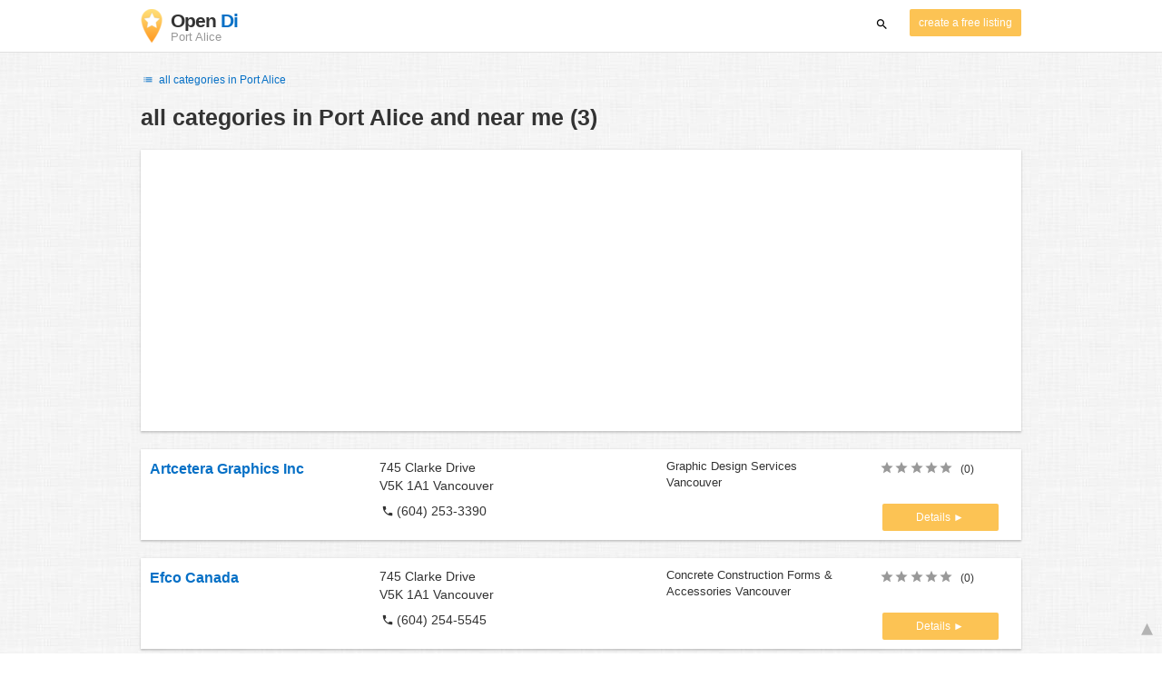

--- FILE ---
content_type: text/html; charset=utf-8
request_url: https://www.google.com/recaptcha/api2/aframe
body_size: 266
content:
<!DOCTYPE HTML><html><head><meta http-equiv="content-type" content="text/html; charset=UTF-8"></head><body><script nonce="7DNverFn9nkyN7b-o2Y0Zw">/** Anti-fraud and anti-abuse applications only. See google.com/recaptcha */ try{var clients={'sodar':'https://pagead2.googlesyndication.com/pagead/sodar?'};window.addEventListener("message",function(a){try{if(a.source===window.parent){var b=JSON.parse(a.data);var c=clients[b['id']];if(c){var d=document.createElement('img');d.src=c+b['params']+'&rc='+(localStorage.getItem("rc::a")?sessionStorage.getItem("rc::b"):"");window.document.body.appendChild(d);sessionStorage.setItem("rc::e",parseInt(sessionStorage.getItem("rc::e")||0)+1);localStorage.setItem("rc::h",'1768369731693');}}}catch(b){}});window.parent.postMessage("_grecaptcha_ready", "*");}catch(b){}</script></body></html>